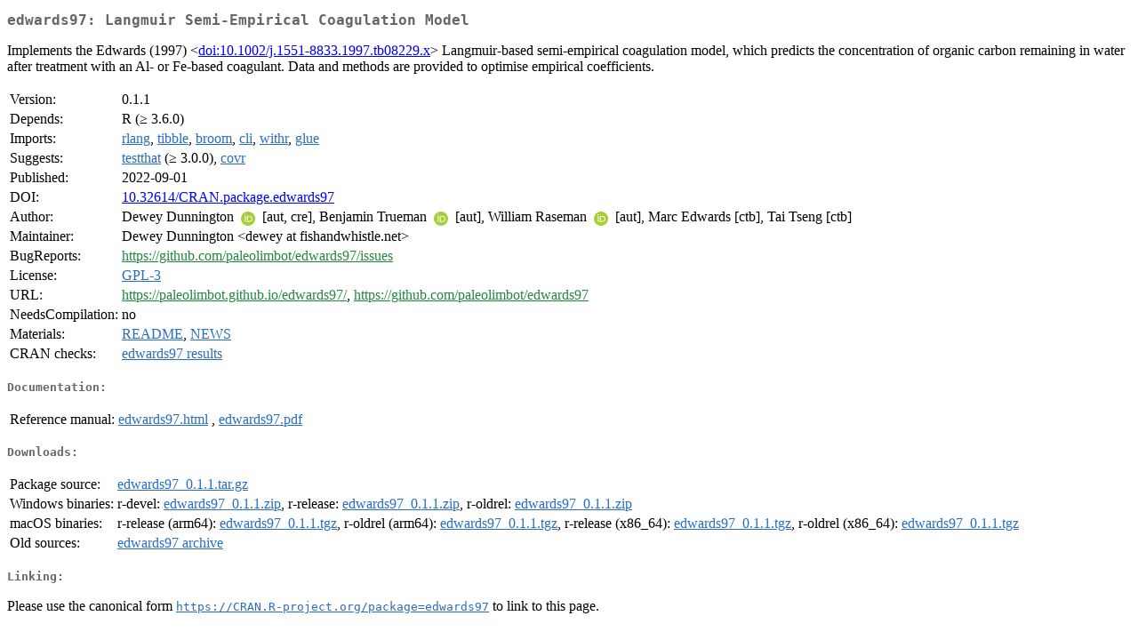

--- FILE ---
content_type: text/html
request_url: https://cran.rstudio.com/web/packages/edwards97/index.html
body_size: 1802
content:
<!DOCTYPE html>
<html>
<head>
<title>CRAN: Package edwards97</title>
<link rel="canonical" href="https://CRAN.R-project.org/package=edwards97"/>
<link rel="stylesheet" type="text/css" href="../../CRAN_web.css" />
<meta http-equiv="Content-Type" content="text/html; charset=utf-8" />
<meta name="viewport" content="width=device-width, initial-scale=1.0, user-scalable=yes"/>
<meta name="citation_title" content="Langmuir Semi-Empirical Coagulation Model [R package edwards97 version 0.1.1]" />
<meta name="citation_author1" content="Dewey Dunnington" />
<meta name="citation_author2" content="Benjamin Trueman" />
<meta name="citation_author3" content="William Raseman" />
<meta name="citation_publication_date" content="2022-09-01" />
<meta name="citation_public_url" content="https://CRAN.R-project.org/package=edwards97" />
<meta name="DC.identifier" content="https://CRAN.R-project.org/package=edwards97" />
<meta name="DC.publisher" content="Comprehensive R Archive Network (CRAN)" />
<meta name="twitter:card" content="summary" />
<meta property="og:title" content="edwards97: Langmuir Semi-Empirical Coagulation Model" />
<meta property="og:description" content="Implements the Edwards (1997) &amp;lt;&lt;a href=&quot;https://doi.org/10.1002%2Fj.1551-8833.1997.tb08229.x&quot; target=&quot;_top&quot;&gt;doi:10.1002/j.1551-8833.1997.tb08229.x&lt;/a&gt;&amp;gt; Langmuir-based semi-empirical coagulation model, which predicts the concentration of organic carbon remaining in water after treatment with an Al- or Fe-based coagulant. Data and methods are provided to optimise empirical coefficients." />
<meta property="og:image" content="https://CRAN.R-project.org/CRANlogo.png" />
<meta property="og:type" content="website" />
<meta property="og:url" content="https://CRAN.R-project.org/package=edwards97" />
<style type="text/css">
  table td { vertical-align: top; }
</style>
</head>
<body>
<div class="container">
<h2>edwards97: Langmuir Semi-Empirical Coagulation Model</h2>
<p>Implements the Edwards (1997) &lt;<a href="https://doi.org/10.1002%2Fj.1551-8833.1997.tb08229.x" target="_top">doi:10.1002/j.1551-8833.1997.tb08229.x</a>&gt;
    Langmuir-based semi-empirical coagulation model, which predicts the concentration
    of organic carbon remaining in water after treatment with an Al- or Fe-based
    coagulant. Data and methods are provided to optimise empirical coefficients.</p>
<table>
<tr>
<td>Version:</td>
<td>0.1.1</td>
</tr>
<tr>
<td>Depends:</td>
<td>R (&ge; 3.6.0)</td>
</tr>
<tr>
<td>Imports:</td>
<td><a href="../rlang/index.html"><span class="CRAN">rlang</span></a>, <a href="../tibble/index.html"><span class="CRAN">tibble</span></a>, <a href="../broom/index.html"><span class="CRAN">broom</span></a>, <a href="../cli/index.html"><span class="CRAN">cli</span></a>, <a href="../withr/index.html"><span class="CRAN">withr</span></a>, <a href="../glue/index.html"><span class="CRAN">glue</span></a></td>
</tr>
<tr>
<td>Suggests:</td>
<td><a href="../testthat/index.html"><span class="CRAN">testthat</span></a> (&ge; 3.0.0), <a href="../covr/index.html"><span class="CRAN">covr</span></a></td>
</tr>
<tr>
<td>Published:</td>
<td>2022-09-01</td>
</tr>
<tr>
<td>DOI:</td>
<td><a href="https://doi.org/10.32614/CRAN.package.edwards97">10.32614/CRAN.package.edwards97</a></td>
</tr>
<tr>
<td>Author:</td>
<td>Dewey Dunnington <a href="https://orcid.org/0000-0002-9415-4582" target="_top"><img alt="ORCID iD" src="../../orcid.svg" style="width:16px; height:16px; margin-left:4px; margin-right:4px; vertical-align:middle" /></a>
    [aut, cre],
  Benjamin Trueman <a href="https://orcid.org/0000-0002-1539-3092" target="_top"><img alt="ORCID iD" src="../../orcid.svg" style="width:16px; height:16px; margin-left:4px; margin-right:4px; vertical-align:middle" /></a>
    [aut],
  William Raseman <a href="https://orcid.org/0000-0001-5946-8888" target="_top"><img alt="ORCID iD" src="../../orcid.svg" style="width:16px; height:16px; margin-left:4px; margin-right:4px; vertical-align:middle" /></a>
    [aut],
  Marc Edwards [ctb],
  Tai Tseng [ctb]</td>
</tr>
<tr>
<td>Maintainer:</td>
<td>Dewey Dunnington  &#x3c;&#x64;&#x65;&#x77;&#x65;&#x79;&#x20;&#x61;&#x74;&#x20;&#x66;&#x69;&#x73;&#x68;&#x61;&#x6e;&#x64;&#x77;&#x68;&#x69;&#x73;&#x74;&#x6c;&#x65;&#x2e;&#x6e;&#x65;&#x74;&#x3e;</td>
</tr>
<tr>
<td>BugReports:</td>
<td><a href="https://github.com/paleolimbot/edwards97/issues" target="_top"><span class="GitHub">https://github.com/paleolimbot/edwards97/issues</span></a></td>
</tr>
<tr>
<td>License:</td>
<td><a href="../../licenses/GPL-3"><span class="CRAN">GPL-3</span></a></td>
</tr>
<tr>
<td>URL:</td>
<td><a href="https://paleolimbot.github.io/edwards97/" target="_top"><span class="GitHub">https://paleolimbot.github.io/edwards97/</span></a>,
<a href="https://github.com/paleolimbot/edwards97" target="_top"><span class="GitHub">https://github.com/paleolimbot/edwards97</span></a></td>
</tr>
<tr>
<td>NeedsCompilation:</td>
<td>no</td>
</tr>
<tr>
<td>Materials:</td>
<td><a href="readme/README.html"><span class="CRAN">README</span></a>, <a href="news/news.html"><span class="CRAN">NEWS</span></a> </td>
</tr>
<tr>
<td>CRAN&nbsp;checks:</td>
<td><a href="../../checks/check_results_edwards97.html"><span class="CRAN">edwards97 results</span></a></td>
</tr>
</table>
<h4>Documentation:</h4>
<table>
<tr>
<td>Reference&nbsp;manual:</td>
<td>
 <a href="refman/edwards97.html"><span class="CRAN">edwards97.html</span></a> ,  <a href="edwards97.pdf"><span class="CRAN">edwards97.pdf</span></a> 
</td>
</tr>
</table>
<h4>Downloads:</h4>
<table>
<tr>
<td> Package&nbsp;source: </td>
<td> <a href="../../../src/contrib/edwards97_0.1.1.tar.gz"> <span class="CRAN"> edwards97_0.1.1.tar.gz </span> </a> </td>
</tr>
<tr>
<td> Windows&nbsp;binaries: </td>
<td> r-devel: <a href="../../../bin/windows/contrib/4.6/edwards97_0.1.1.zip"><span class="CRAN">edwards97_0.1.1.zip</span></a>, r-release: <a href="../../../bin/windows/contrib/4.5/edwards97_0.1.1.zip"><span class="CRAN">edwards97_0.1.1.zip</span></a>, r-oldrel: <a href="../../../bin/windows/contrib/4.4/edwards97_0.1.1.zip"><span class="CRAN">edwards97_0.1.1.zip</span></a> </td>
</tr>
<tr>
<td> macOS&nbsp;binaries: </td>
<td> r-release (arm64): <a href="../../../bin/macosx/big-sur-arm64/contrib/4.5/edwards97_0.1.1.tgz"><span class="CRAN">edwards97_0.1.1.tgz</span></a>, r-oldrel (arm64): <a href="../../../bin/macosx/big-sur-arm64/contrib/4.4/edwards97_0.1.1.tgz"><span class="CRAN">edwards97_0.1.1.tgz</span></a>, r-release (x86_64): <a href="../../../bin/macosx/big-sur-x86_64/contrib/4.5/edwards97_0.1.1.tgz"><span class="CRAN">edwards97_0.1.1.tgz</span></a>, r-oldrel (x86_64): <a href="../../../bin/macosx/big-sur-x86_64/contrib/4.4/edwards97_0.1.1.tgz"><span class="CRAN">edwards97_0.1.1.tgz</span></a> </td>
</tr>
<tr>
<td> Old&nbsp;sources: </td>
<td> <a href="https://CRAN.R-project.org/src/contrib/Archive/edwards97"> <span class="CRAN"> edwards97 archive </span> </a> </td>
</tr>
</table>
<h4>Linking:</h4>
<p>Please use the canonical form
<a href="https://CRAN.R-project.org/package=edwards97"><span class="CRAN"><samp>https://CRAN.R-project.org/package=edwards97</samp></span></a>
to link to this page.</p>
</div>
</body>
</html>
